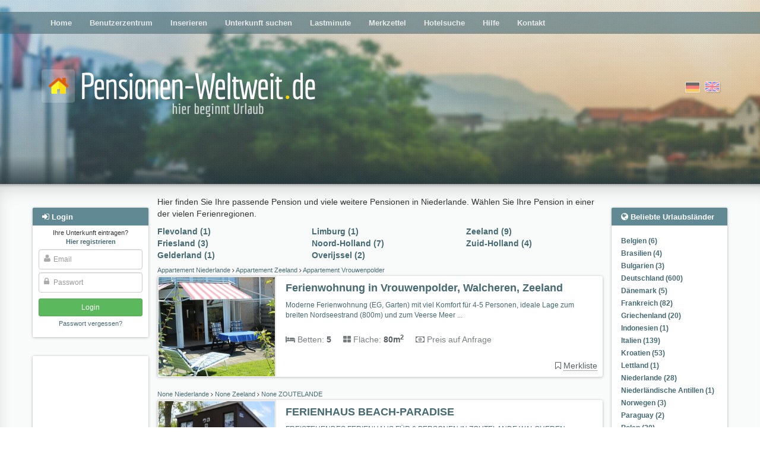

--- FILE ---
content_type: text/html; charset=utf-8
request_url: https://www.pensionen-weltweit.de/country/niederlande/
body_size: 11635
content:
<!DOCTYPE html>





<html><head><title>Pension Niederlande, Pensionen Unterkunft Apartment Zimmervermietung Gasthof Übernachtung Gästehaus vom Vermieter Inserieren anbieten
        </title><meta name="Description" content="Unterkunft Niederlande Pension, Apartment online mieten oder vermieten, Zimmervermietung, Übernachtung im Gasthof, Pensionen oder Unterkunfte kostenlos inserieren und anbieten." /><meta name="keywords" content="pension, zimmervermietung, unterkunft, übernachtung, gasthof, apartment, deutschland, urlaub von privat" /><meta name="audience" content="Alle" /><meta http-equiv="Content-Type" content="text/html; charset=UTF-8" /><meta NAME="language" CONTENT="de"><meta NAME="author" CONTENT="Lippmann"><meta name="viewport" content="width=device-width, initial-scale=1"/><meta name="robots" content="INDEX,FOLLOW" /><meta name="revisit-after" content="3 days" /><link rel="shortcut icon" type="image/x-icon" href="/media/favicon.ico" /><link href="/media/style/facebox.css" rel="stylesheet" type="text/css" /><link href="/media/css/main.css?21092020" rel="stylesheet" type="text/css" /><link href="/media/css/font-awesome.min.css" rel="stylesheet" type="text/css" /><link rel="stylesheet" href="/media/css/swiper.min.css"><link rel="canonical" href="https://www.pensionen-weltweit.de/country/niederlande/"><meta name="msvalidate.01" content="99AFB1DD252DFB38C1F344BF00E4B4B0" /><meta name="google-site-verification" content="PIbfOdqQjJPoQPGZuy4CGezbN8Z_Qch-nzXRqTeIdbE" /><meta name="posticywebsite" content="poF1KyNGpPyZ5S9JvND1znDfWqpMjf"><script async src="//pagead2.googlesyndication.com/pagead/js/adsbygoogle.js"></script></head><body class=""><div id="header" ><div id="header__fade"><div id="dots"><div class="main-menu moved-up"><div class="container" ><div class="row"><div class="col-md-12" ><ul><li ><a href="/">Home</a></li><li ><a href="/profile/">Benutzerzentrum</a></li><li ><a href="/compose/">Inserieren</a></li><li ><a href="/search/">Unterkunft suchen</a></li><li ><a href="/?lastminute">Lastminute</a></li><li ><a href="/bookmarks/">Merkzettel</a></li><li ><a href="/hotel-search/">Hotelsuche</a></li><li ><a href="/help/">Hilfe</a></li><li ><a href="/contact">Kontakt</a></li></ul></div></div></div><div class="closer clearfix"><i class="fa fa-angle-double-up pull-left"></i><i class="fa fa-angle-double-up pull-right"></i></div></div><div class="container"><div class="row logo-row"><div class="col-sm-7"><a href="/"><img src="/media/i/logo_de.png" class="logo"></a></div><div class="col-sm-5 flags"><form action="/i18n/setlang/" class="choose-lang" method="post" title="English"><input type='hidden' name='csrfmiddlewaretoken' value='vBmV0DuiteB1mk2dnMtpGp9bJ2U90ACKjqgHoVAghJap4bSFAM8Mqr9Ap5voAxOP' /><input type="hidden" name="language" value="en" /><input type="image"  src="/media/i/gb.png" alt="English"/></form><form action="/i18n/setlang/" class="choose-lang active" method="post" title="Deutsch"><input type='hidden' name='csrfmiddlewaretoken' value='vBmV0DuiteB1mk2dnMtpGp9bJ2U90ACKjqgHoVAghJap4bSFAM8Mqr9Ap5voAxOP' /><input type="hidden" name="language" value="de" /><input type="image" disabled src="/media/i/de.png" alt="Deutsch"/></form></div><div class="login-button"><i class="fa fa-sign-in"></i></div><div class="hamburger-button"><i class="fa fa-bars"></i></div></div></div></div></div><div class="main-content"><div class="container" ><div class="row"><div class="left-col col-md-2"><div id="login-overlay"></div><div class="sideblock-menu usercenter-menu moved-up"><div class="sideblock-menu__header usercenter-menu__header"><i class="fa fa-sign-in"></i>&nbsp;<span>Login</span><button type="button" class="close" aria-label="Close"><span aria-hidden="true">&times;</span></button></div><form name="login" action="/login/" method="post"><p class="not-registred"><span>Ihre Unterkunft eintragen? </span><nobr><a href="/signup/"><b>Hier registrieren</b></a></nobr></p><input type='hidden' name='csrfmiddlewaretoken' value='vBmV0DuiteB1mk2dnMtpGp9bJ2U90ACKjqgHoVAghJap4bSFAM8Mqr9Ap5voAxOP' /><div class="fa-overlay-icon"><i class="fa fa-user"></i></div><input id="id_username" class="form-control" type="text" name="username" placeholder="Email"/><div class="fa-overlay-icon"><i class="fa fa-lock"></i></div><input type="password" class="form-control" name="password" id="id_password" placeholder="Passwort" /><input type="submit" value="Login" class="btn btn-sm btn-login" /><input type="button" value="Cancel" class="btn btn-sm btn-cancel btn-default visible-xs-inline visible-sm-inline" /><p class="forgot-password"><a href="/password/reset/" >Passwort vergessen?</a></p></form></div><div class="sideblock-menu hidden-xs hidden-sm"><div class="side_GA"><div><!-- pw_responsive --><ins class="adsbygoogle"
style="display:block"
data-ad-client="ca-pub-0932216781198586"
data-ad-slot="5666198731"
data-ad-format="auto"></ins><script>(adsbygoogle = window.adsbygoogle || []).push({});</script><!-- pw_responsive --><ins class="adsbygoogle"
style="display:block"
data-ad-client="ca-pub-0932216781198586"
data-ad-slot="5666198731"
data-ad-format="auto"></ins><script>(adsbygoogle = window.adsbygoogle || []).push({});</script></div></div></div><div class="sideblock-menu hidden-xs hidden-sm"><div class="sideblock-menu__header"><i class="fa fa-newspaper-o"></i>&nbsp;<span>News</span></div><div class="sideblock-menu__body"><div id="smallobjekte"><div class="smallobjekt"><strong>Marktstandard für Hochvolatilität: Analyse der Positionierung von Big Bamboo</strong><h4><em>14. Januar 2026 11:06</em></h4><p>Wenige Titel definieren ihr Marktsegment so präzise wie Big Bamboo, dessen Erfolg auf geschickten Balance zwischen extremem Gewinnpotenzial und ansprechendem ...</p><a href="/news/309852/read/">(mehr)</a><br /></div><div class="smallobjekt"><strong>Wenn Casanova ein Hai wäre – Razor Returns als Liebeserklärung an die Geduld</strong><h4><em>8. Januar 2026 16:43</em></h4><p>Razor Returns ist genau dieses Zeichen – ein langsamer, verführerischer Tanz in 30 Metern Tiefe, bei dem niemand schnell kommt, aber ...</p><a href="/news/309853/read/">(mehr)</a><br /></div><div class="smallobjekt"><strong>Die Alternative zu Zypern: Wo kann man am Meer mit ähnlichem Klima, aber weniger Trubel investieren?</strong><h4><em>4. Januar 2026 17:34</em></h4>
                                            Für viele deutschsprachige Urlauber und Immobilienkäufer ist Zypern die erste Assoziation, wenn es um sonniges Mittelmeerleben geht. Gutes Klima, vertrautes ...
                                            <a href="/news/309851/read/">(mehr)</a><br /></div><div class="smallobjekt"><strong>Charme schaffen – wie Gästehäuser mit kleinen Details große Wirkung  erzielen</strong><h4><em>2. Januar 2026 13:10</em></h4><p>Gästehäuser leben von einer Atmosphäre,  die Ruhe, Komfort und Persönlichkeit vermittelt und oft entscheiden kleine  Veränderungen darüber, wie sich Besucher ...</p><a href="/news/309850/read/">(mehr)</a><br /></div><div class="smallobjekt"><strong>Ein Zuhause  auf Zeit - Urlaub am Meer in Holland</strong><h4><em>3. Dezember 2025 15:26</em></h4><p>  Wenn Sie das nächste Mal an Ferien am Meer  denken, könnte eine Reise in die Niederlande genau das Richtige sein ...</p><a href="/news/309849/read/">(mehr)</a><br /></div><br /><br /><a href="/news/">Alle News</a></div></div></div></div><div class="main-col col-sm-12 col-md-8"><div id="country-region-select"><div><select class="form-control js-popular-locations"><option>Beliebte Urlaubsländer</option><option value="/country/belgien/">Belgien (6)</option><option value="/country/brasilien/">Brasilien (4)</option><option value="/country/bulgarien/">Bulgarien (3)</option><option value="/country/deutschland/">Deutschland (600)</option><option value="/country/danemark/">Dänemark (5)</option><option value="/country/frankreich/">Frankreich (82)</option><option value="/country/griechenland/">Griechenland (20)</option><option value="/country/indonesien/">Indonesien  (1)</option><option value="/country/italien/">Italien (139)</option><option value="/country/kroatien/">Kroatien (53)</option><option value="/country/lettland/">Lettland (1)</option><option value="/country/niederlande/">Niederlande (28)</option><option value="/country/niederlandische-antillen/">Niederländische Antillen (1)</option><option value="/country/norwegen/">Norwegen (3)</option><option value="/country/paraguay/">Paraguay (2)</option><option value="/country/polen/">Polen (20)</option><option value="/country/portugal/">Portugal (24)</option><option value="/country/schweden/">Schweden (15)</option><option value="/country/schweiz/">Schweiz (9)</option><option value="/country/slowenien/">Slowenien (6)</option><option value="/country/spanien/">Spanien (60)</option><option value="/country/sudafrika/">Südafrika (8)</option><option value="/country/thailand/">Thailand (16)</option><option value="/country/tschechien/">Tschechien (14)</option><option value="/country/turkei/">Türkei (9)</option><option value="/country/usa/">USA (3)</option><option value="/country/ungarn/">Ungarn (20)</option><option value="/country/agypten/">Ägypten (6)</option><option value="/country/osterreich/">Österreich (81)</option></select></div><div><select class="form-control js-popular-locations"><option>Beliebte Urlaubsregionen</option><option value="/region/algarve/">Algarve (9)</option><option value="/subregion/allgau-bayerisch-schwaben/">Allgäu  Bayerisch Schwaben (7)</option><option value="/region/andalusien/">Andalusien (17)</option><option value="/subregion/aude/">Aude (6)</option><option value="/region/baden-wurttemberg/">Baden-Württemberg (39)</option><option value="/subregion/bayerischer-wald/">Bayerischer Wald (16)</option><option value="/region/bayern/">Bayern (58)</option><option value="/region/brandenburg/">Brandenburg (20)</option><option value="/region/bretagne/">Bretagne (12)</option><option value="/region/chalkidiki-makedonien-2/">Chalkidiki Makedonien (7)</option><option value="/region/costa-blanca/">Costa Blanca (10)</option><option value="/region/dalmatien/">Dalmatien (27)</option><option value="/subregion/dresden/">Dresden (16)</option><option value="/subregion/eifel-ahr/">Eifel - Ahr (6)</option><option value="/subregion/elba/">Elba (33)</option><option value="/region/elsa/">Elsaß (9)</option><option value="/subregion/erzgebirge/">Erzgebirge (14)</option><option value="/subregion/finistere/">Finistere (8)</option><option value="/subregion/fischland-dar-zingst/">Fischland-Darß-Zingst (13)</option><option value="/subregion/harz/">Harz (8)</option><option value="/region/hessen/">Hessen (31)</option><option value="/subregion/hunsruck-nahe/">Hunsrück - Nahe (2)</option><option value="/region/istrien/">Istrien (13)</option><option value="/region/kanaren/">Kanaren (10)</option><option value="/subregion/klagenfurt-villach/">Klagenfurt-Villach (5)</option><option value="/region/kreta/">Kreta (6)</option><option value="/region/karnten/">Kärnten (14)</option><option value="/subregion/land-zwischen-elbe-u-weser/">Land zwischen Elbe u. Weser (5)</option><option value="/region/languedoc-roussillon/">Languedoc-Roussillon (10)</option><option value="/subregion/lubecker-bucht/">Lübecker Bucht (5)</option><option value="/subregion/luneburger-heide/">Lüneburger Heide (8)</option><option value="/region/mecklenburg-vorpommern/">Mecklenburg-Vorpommern (96)</option><option value="/subregion/mecklenburgische-seenplatte/">Mecklenburgische Seenplatte (8)</option><option value="/subregion/mosel-saar/">Mosel - Saar (10)</option><option value="/region/niedersachsen/">Niedersachsen (73)</option><option value="/region/noord-holland/">Noord-Holland (7)</option><option value="/region/nordrhein-westfalen/">Nordrhein-Westfalen (45)</option><option value="/subregion/nordsee/">Nordsee (19)</option><option value="/subregion/nordsee-ostfriesland/">Nordsee Ostfriesland (27)</option><option value="/subregion/oberbayern/">Oberbayern (7)</option><option value="/subregion/ostsee-2/">Ostsee (29)</option><option value="/subregion/ostsee/">Ostsee (17)</option><option value="/subregion/pfalz/">Pfalz (9)</option><option value="/subregion/pinzgau-pongau/">Pinzgau-Pongau (12)</option><option value="/region/provence-alpes-cote-d-azur/">Provence - Alpes - Cote d Azur (16)</option><option value="/subregion/region-koln/">Region Köln (7)</option><option value="/region/rheinland-pfalz/">Rheinland-Pfalz (45)</option><option value="/subregion/rheintal-lahn-taunus/">Rheintal, Lahn, Taunus (7)</option><option value="/subregion/rugen/">Rügen (29)</option><option value="/region/sachsen/">Sachsen (68)</option><option value="/region/sachsen-anhalt/">Sachsen-Anhalt (9)</option><option value="/region/salzburg/">Salzburg (25)</option><option value="/subregion/salzburg-und-umgebung/">Salzburg und Umgebung (8)</option><option value="/region/sardinien/">Sardinien (9)</option><option value="/subregion/sauerland/">Sauerland (3)</option><option value="/region/schleswig-holstein/">Schleswig-Holstein (77)</option><option value="/subregion/schwarzwald/">Schwarzwald (20)</option><option value="/region/sizilien/">Sizilien (11)</option><option value="/region/steiermark/">Steiermark (7)</option><option value="/subregion/sachsische-schweiz/">Sächsische Schweiz (16)</option><option value="/region/sudtirol/">Südtirol (11)</option><option value="/region/thuringen/">Thüringen (16)</option><option value="/subregion/thuringer-wald/">Thüringer Wald (8)</option><option value="/region/tirol/">Tirol (17)</option><option value="/subregion/tiroler-unterland/">Tiroler Unterland (7)</option><option value="/region/toskana/">Toskana (59)</option><option value="/subregion/usedom/">Usedom (8)</option><option value="/subregion/var/">Var (7)</option><option value="/region/western-cape/">Western Cape (6)</option><option value="/subregion/zadar-norddalmatien/">Zadar Norddalmatien (9)</option><option value="/region/zeeland/">Zeeland (9)</option></select></div></div><p>
        Hier finden Sie Ihre passende Pension und viele weitere Pensionen in Niederlande. Wählen Sie Ihre Pension in einer der vielen Ferienregionen.
    </p><div class="row related-locations"><div class="col-sm-4"><a href="/region/flevoland/">Flevoland
                            (1)
                        </a><br /><a href="/region/friesland/">Friesland
                            (3)
                        </a><br /><a href="/region/gelderland/">Gelderland
                            (1)
                        </a><br /></div><div class="col-sm-4"><a href="/region/limburg/">Limburg
                            (1)
                        </a><br /><a href="/region/noord-holland/">Noord-Holland
                            (7)
                        </a><br /><a href="/region/overijssel/">Overijssel
                            (2)
                        </a><br /></div><div class="col-sm-4"><a href="/region/zeeland/">Zeeland
                            (9)
                        </a><br /><a href="/region/zuid-holland/">Zuid-Holland
                            (4)
                        </a><br /></div></div><p></p><div class="object  "><h5 class="breadcrumbs"><a title="Appartement Niederlande" href="/country/niederlande/">
                Appartement Niederlande
            </a><i class="fa  fa-angle-right"></i><a title="Appartement Zeeland" href="/region/zeeland/">
                Appartement Zeeland
            </a><i class="fa  fa-angle-right"></i><a title="Appartement Vrouwenpolder" href="/town/vrouwenpolder/">
                Appartement Vrouwenpolder
            </a></h5><div class="object__inner"><div class="thumbnail"><a title="Appartement Vrouwenpolder" href="/1567/"><img alt="Appartement Vrouwenpolder"  src="https://pw-production.s3.amazonaws.com:443/cache%2Ff6%2Fd6%2Ff6d622a1c1b2aee87e1a17d2947b3b1f.jpg"><div class="visible-xs price">
                    
                        Preis auf Anfrage
                    
                </div><div class="visible-xs object__badges"></div></a></div><div class="info-part hidden-xs"><div><div class="object__badges"></div><div class="info-part__header"><a title="Appartement Vrouwenpolder" href="/1567/"><h4>Ferienwohnung in Vrouwenpolder, Walcheren, Zeeland</h4></a></div></div><div style="font-size: 12px; margin-top: 8px; margin-right: 16px; min-height: 40px; max-height: 40px"><a href="/1567/">Moderne Ferienwohnung (EG, Garten) mit viel Komfort für 4-5 Personen, ideale Lage zum breiten Nordseestrand (800m) und zum Veerse Meer ...</a></div><div class="object__params"><div><span><i class="fa fa-bed"></i>&nbsp;Betten:</span>&nbsp;<b>5</b></div><div><span style="opacity: .8"><i class="fa fa-th-large"></i>&nbsp;Fläche:</span>&nbsp;<b>80m<sup>2</sup></b></div><div style="margin-right: 0"><span><i class="fa fa-money"></i>&nbsp;Preis auf Anfrage</div></div><div style="margin-top:8px"><div style="position: absolute;right: 24px; text-align: right; margin-top: 15px"><div class="stars" title="None"></div><span style="cursor:pointer" class="bookmark" data-a-id="1567"><i class="fa fa-bookmark"></i>&nbsp;<span class="bookmark__text saved">Nicht mehr merken</span><i class="fa fa-bookmark-o"></i>&nbsp;<span class="bookmark__text">Merkliste</span></span></div></div></div><div class="info-part visible-xs clearfix"><a title="Appartement Vrouwenpolder" href="/1567/"><h4 style="margin-top:0; font-size: 10pt">Ferienwohnung in Vrouwenpolder, Walcheren, Zeeland</h4></a><div class="beds"><span><i class="fa fa-bed"></i>&nbsp;Betten:</span>&nbsp;5</div><div class="surface"><span><i class="fa fa-th-large"></i>&nbsp;Fläche:</span>&nbsp;80m<sup>2</sup></div></div></div></div><div class="object  "><h5 class="breadcrumbs"><a title="None Niederlande" href="/country/niederlande/">
                None Niederlande
            </a><i class="fa  fa-angle-right"></i><a title="None Zeeland" href="/region/zeeland/">
                None Zeeland
            </a><i class="fa  fa-angle-right"></i><a title="None ZOUTELANDE" href="/town/zoutelande/">
                None ZOUTELANDE
            </a></h5><div class="object__inner"><div class="thumbnail"><a title="None ZOUTELANDE" href="/7344/"><img alt="None ZOUTELANDE"  src="https://pw-production.s3.amazonaws.com:443/cache%2F8e%2F5e%2F8e5e736843859fd40e6caa667014eac3.jpg"><div class="visible-xs price"><b>390 EUR</b><br><small>pro Woche</small><br><small><small>je Objekt</small></small></div><div class="visible-xs object__badges"></div></a></div><div class="info-part hidden-xs"><div><div class="object__badges"></div><div class="info-part__header"><a title="None ZOUTELANDE" href="/7344/"><h4>FERIENHAUS BEACH-PARADISE</h4></a></div></div><div style="font-size: 12px; margin-top: 8px; margin-right: 16px; min-height: 40px; max-height: 40px"><a href="/7344/">FREISTEHENDES FERIENHAUS FÜR 6 PERSONEN IN ZOUTELANDE WALCHEREN ZEELAND NÄHE WESTKAPELLE/DOMBURG STRANDNAH GELEGEN</a></div><div class="object__params"><div><span><i class="fa fa-bed"></i>&nbsp;Betten:</span>&nbsp;<b>6</b></div><div><span style="opacity: .8"><i class="fa fa-th-large"></i>&nbsp;Fläche:</span>&nbsp;<b>75m<sup>2</sup></b></div><div class="rental-string"><span><i class="fa fa-money"></i>&nbsp;Miete ab:</span>&nbsp;<b>390 EUR</b> pro Woche je Objekt</div></div><div style="margin-top:8px"><div style="position: absolute;right: 24px; text-align: right; margin-top: 15px"><div class="stars" title="None"></div><span style="cursor:pointer" class="bookmark" data-a-id="7344"><i class="fa fa-bookmark"></i>&nbsp;<span class="bookmark__text saved">Nicht mehr merken</span><i class="fa fa-bookmark-o"></i>&nbsp;<span class="bookmark__text">Merkliste</span></span></div></div></div><div class="info-part visible-xs clearfix"><a title="None ZOUTELANDE" href="/7344/"><h4 style="margin-top:0; font-size: 10pt">FERIENHAUS BEACH-PARADISE</h4></a><div class="beds"><span><i class="fa fa-bed"></i>&nbsp;Betten:</span>&nbsp;6</div><div class="surface"><span><i class="fa fa-th-large"></i>&nbsp;Fläche:</span>&nbsp;75m<sup>2</sup></div></div></div></div><div class="object  "><h5 class="breadcrumbs"><a title="Unterkunft Niederlande" href="/country/niederlande/">
                Unterkunft Niederlande
            </a><i class="fa  fa-angle-right"></i><a title="Unterkunft Zeeland" href="/region/zeeland/">
                Unterkunft Zeeland
            </a><i class="fa  fa-angle-right"></i><a title="Unterkunft Heinkenszand" href="/town/heinkenszand/">
                Unterkunft Heinkenszand
            </a></h5><div class="object__inner"><div class="thumbnail"><a title="Unterkunft Heinkenszand" href="/10069/"><img alt="Unterkunft Heinkenszand"  src="https://pw-production.s3.amazonaws.com:443/cache%2F2a%2F09%2F2a09df1474d7aaa675e1a8e854c6bf0f.jpg"><div class="visible-xs price"><b>25 EUR</b><br><small>pro Tag</small></div><div class="visible-xs object__badges"></div></a></div><div class="info-part hidden-xs"><div><div class="object__badges"></div><div class="info-part__header"><a title="Unterkunft Heinkenszand" href="/10069/"><h4>Chalet Stelleplas</h4></a></div></div><div style="font-size: 12px; margin-top: 8px; margin-right: 16px; min-height: 40px; max-height: 40px"><a href="/10069/">Chalets, Mobilheime, Wohnmobile und Stellplätze zu vermieten in Zeeland/Seeland (Niederlande, südwest) auf Campingplatz Stelleplas.</a></div><div class="object__params"><div><span><i class="fa fa-bed"></i>&nbsp;Betten:</span>&nbsp;<b>8</b></div><div><span style="opacity: .8"><i class="fa fa-th-large"></i>&nbsp;Fläche:</span>&nbsp;<b>45m<sup>2</sup></b></div><div class="rental-string"><span><i class="fa fa-money"></i>&nbsp;Miete ab:</span>&nbsp;<b>25 EUR</b> pro Tag</div></div><div style="margin-top:8px"><div style="position: absolute;right: 24px; text-align: right; margin-top: 15px"><div class="stars" title="None"></div><span style="cursor:pointer" class="bookmark" data-a-id="10069"><i class="fa fa-bookmark"></i>&nbsp;<span class="bookmark__text saved">Nicht mehr merken</span><i class="fa fa-bookmark-o"></i>&nbsp;<span class="bookmark__text">Merkliste</span></span></div></div></div><div class="info-part visible-xs clearfix"><a title="Unterkunft Heinkenszand" href="/10069/"><h4 style="margin-top:0; font-size: 10pt">Chalet Stelleplas</h4></a><div class="beds"><span><i class="fa fa-bed"></i>&nbsp;Betten:</span>&nbsp;8</div><div class="surface"><span><i class="fa fa-th-large"></i>&nbsp;Fläche:</span>&nbsp;45m<sup>2</sup></div></div></div></div><div class="object  "><h5 class="breadcrumbs"><a title="Ferienwohnung Niederlande" href="/country/niederlande/">
                Ferienwohnung Niederlande
            </a><i class="fa  fa-angle-right"></i><a title="Ferienwohnung Gelderland" href="/region/gelderland/">
                Ferienwohnung Gelderland
            </a><i class="fa  fa-angle-right"></i><a title="Ferienwohnung Harderwijk" href="/town/harderwijk/">
                Ferienwohnung Harderwijk
            </a></h5><div class="object__inner"><div class="thumbnail"><a title="Ferienwohnung Harderwijk" href="/11765/"><img alt="Ferienwohnung Harderwijk"  src="https://pw-production.s3.amazonaws.com:443/cache%2F0d%2Fa7%2F0da76210520a6cbc65a88157ba6bf2b8.jpg"><div class="visible-xs price"><b>495 EUR</b><br><small>pro Woche</small><br><small><small>je Objekt</small></small></div><div class="visible-xs object__badges"></div></a></div><div class="info-part hidden-xs"><div><div class="object__badges"></div><div class="info-part__header"><a title="Ferienwohnung Harderwijk" href="/11765/"><h4>Bungalow Harderwijk</h4></a></div></div><div style="font-size: 12px; margin-top: 8px; margin-right: 16px; min-height: 40px; max-height: 40px"><a href="/11765/">Ferienwohnung zu mieten in den Niederlande. Ferienhaus ist geeignet für 5-6 Personen, drei Schlafzimmer.</a></div><div class="object__params"><div><span><i class="fa fa-bed"></i>&nbsp;Betten:</span>&nbsp;<b>5</b></div><div><span style="opacity: .8"><i class="fa fa-th-large"></i>&nbsp;Fläche:</span>&nbsp;<b>70m<sup>2</sup></b></div><div class="rental-string"><span><i class="fa fa-money"></i>&nbsp;Miete ab:</span>&nbsp;<b>495 EUR</b> pro Woche je Objekt</div></div><div style="margin-top:8px"><div style="position: absolute;right: 24px; text-align: right; margin-top: 15px"><div class="stars" title="None"></div><span style="cursor:pointer" class="bookmark" data-a-id="11765"><i class="fa fa-bookmark"></i>&nbsp;<span class="bookmark__text saved">Nicht mehr merken</span><i class="fa fa-bookmark-o"></i>&nbsp;<span class="bookmark__text">Merkliste</span></span></div></div></div><div class="info-part visible-xs clearfix"><a title="Ferienwohnung Harderwijk" href="/11765/"><h4 style="margin-top:0; font-size: 10pt">Bungalow Harderwijk</h4></a><div class="beds"><span><i class="fa fa-bed"></i>&nbsp;Betten:</span>&nbsp;5</div><div class="surface"><span><i class="fa fa-th-large"></i>&nbsp;Fläche:</span>&nbsp;70m<sup>2</sup></div></div></div></div><div class="object  "><h5 class="breadcrumbs"><a title="Gasthaus Niederlande" href="/country/niederlande/">
                Gasthaus Niederlande
            </a><i class="fa  fa-angle-right"></i><a title="Gasthaus Zuid-Holland" href="/region/zuid-holland/">
                Gasthaus Zuid-Holland
            </a><i class="fa  fa-angle-right"></i><a title="Gasthaus Katwijk aan Zee" href="/town/katwijk-aan-zee/">
                Gasthaus Katwijk aan Zee
            </a></h5><div class="object__inner"><div class="thumbnail"><a title="Gasthaus Katwijk aan Zee" href="/10203/"><img alt="Gasthaus Katwijk aan Zee"  src="https://pw-production.s3.amazonaws.com:443/cache%2Fd8%2Fb4%2Fd8b40f9f1f4e0ffe9ffb76ecb453fd43.jpg"><div class="visible-xs price"><b>1250 EUR</b><br><small>pro Woche</small><br><small><small>je Objekt</small></small></div><div class="visible-xs object__badges"></div></a></div><div class="info-part hidden-xs"><div><div class="object__badges"></div><div class="info-part__header"><a title="Gasthaus Katwijk aan Zee" href="/10203/"><h4>Woning Emmastraat</h4></a></div></div><div style="font-size: 12px; margin-top: 8px; margin-right: 16px; min-height: 40px; max-height: 40px"><a href="/10203/">Dieses Ferienhaus ist ein Reihenhaus und steht in Katwijk aan Zee an idealer und ruhiger Lage, nur rund eine Minute ...</a></div><div class="object__params"><div><span><i class="fa fa-bed"></i>&nbsp;Betten:</span>&nbsp;<b>7</b></div><div><span style="opacity: .8"><i class="fa fa-th-large"></i>&nbsp;Fläche:</span>&nbsp;<b>125m<sup>2</sup></b></div><div class="rental-string"><span><i class="fa fa-money"></i>&nbsp;Miete ab:</span>&nbsp;<b>1250 EUR</b> pro Woche je Objekt</div></div><div style="margin-top:8px"><div style="position: absolute;right: 24px; text-align: right; margin-top: 15px"><div class="stars" title="None"></div><span style="cursor:pointer" class="bookmark" data-a-id="10203"><i class="fa fa-bookmark"></i>&nbsp;<span class="bookmark__text saved">Nicht mehr merken</span><i class="fa fa-bookmark-o"></i>&nbsp;<span class="bookmark__text">Merkliste</span></span></div></div></div><div class="info-part visible-xs clearfix"><a title="Gasthaus Katwijk aan Zee" href="/10203/"><h4 style="margin-top:0; font-size: 10pt">Woning Emmastraat</h4></a><div class="beds"><span><i class="fa fa-bed"></i>&nbsp;Betten:</span>&nbsp;7</div><div class="surface"><span><i class="fa fa-th-large"></i>&nbsp;Fläche:</span>&nbsp;125m<sup>2</sup></div></div></div></div><div class="object  "><h5 class="breadcrumbs"><a title="Unterkunft Niederlande" href="/country/niederlande/">
                Unterkunft Niederlande
            </a><i class="fa  fa-angle-right"></i><a title="Unterkunft Overijssel" href="/region/overijssel/">
                Unterkunft Overijssel
            </a><i class="fa  fa-angle-right"></i><a title="Unterkunft Wanneperveen" href="/town/wanneperveen/">
                Unterkunft Wanneperveen
            </a></h5><div class="object__inner"><div class="thumbnail"><a title="Unterkunft Wanneperveen" href="/10806/"><img alt="Unterkunft Wanneperveen"  src="https://pw-production.s3.amazonaws.com:443/cache%2Fb6%2F4f%2Fb64f491cd238f1665b24e216f806c67f.jpg"><div class="visible-xs price">
                    
                        Preis auf Anfrage
                    
                </div><div class="visible-xs object__badges"></div></a></div><div class="info-part hidden-xs"><div><div class="object__badges"></div><div class="info-part__header"><a title="Unterkunft Wanneperveen" href="/10806/"><h4>Waterpark Belterwiede - Ferienhäuser am Wasser, Overijssel</h4></a></div></div><div style="font-size: 12px; margin-top: 8px; margin-right: 16px; min-height: 40px; max-height: 40px"><a href="/10806/">Waterpark Belterwiede ist der ideale Ausgangspunkt für einen wasserreichem Urlaub in einer einzigartigen Landschaft.</a></div><div class="object__params"><div><span><i class="fa fa-bed"></i>&nbsp;Betten:</span>&nbsp;<b>6</b></div><div><span style="opacity: .8"><i class="fa fa-th-large"></i>&nbsp;Fläche:</span>&nbsp;<b>95m<sup>2</sup></b></div><div style="margin-right: 0"><span><i class="fa fa-money"></i>&nbsp;Preis auf Anfrage</div></div><div style="margin-top:8px"><div style="position: absolute;right: 24px; text-align: right; margin-top: 15px"><div class="stars" title="None"></div><span style="cursor:pointer" class="bookmark" data-a-id="10806"><i class="fa fa-bookmark"></i>&nbsp;<span class="bookmark__text saved">Nicht mehr merken</span><i class="fa fa-bookmark-o"></i>&nbsp;<span class="bookmark__text">Merkliste</span></span></div></div></div><div class="info-part visible-xs clearfix"><a title="Unterkunft Wanneperveen" href="/10806/"><h4 style="margin-top:0; font-size: 10pt">Waterpark Belterwiede - Ferienhäuser am Wasser, Overijssel</h4></a><div class="beds"><span><i class="fa fa-bed"></i>&nbsp;Betten:</span>&nbsp;6</div><div class="surface"><span><i class="fa fa-th-large"></i>&nbsp;Fläche:</span>&nbsp;95m<sup>2</sup></div></div></div></div><div class="object  "><h5 class="breadcrumbs"><a title="Unterkunft Niederlande" href="/country/niederlande/">
                Unterkunft Niederlande
            </a><i class="fa  fa-angle-right"></i><a title="Unterkunft Friesland" href="/region/friesland/">
                Unterkunft Friesland
            </a><i class="fa  fa-angle-right"></i><a title="Unterkunft Oostmahorn" href="/town/oostmahorn/">
                Unterkunft Oostmahorn
            </a></h5><div class="object__inner"><div class="thumbnail"><a title="Unterkunft Oostmahorn" href="/4137/"><img alt="Unterkunft Oostmahorn"  src="https://pw-production.s3.amazonaws.com:443/cache%2F4f%2F66%2F4f66bbdce36e6db78edae101e53f1a22.jpg"><div class="visible-xs price"><b>575 EUR</b><br><small>pro Woche</small><br><small><small>je Objekt</small></small></div><div class="visible-xs object__badges"></div></a></div><div class="info-part hidden-xs"><div><div class="object__badges"></div><div class="info-part__header"><a title="Unterkunft Oostmahorn" href="/4137/"><h4>Friesje</h4></a></div></div><div style="font-size: 12px; margin-top: 8px; margin-right: 16px; min-height: 40px; max-height: 40px"><a href="/4137/">Ferienhaus mit unverbauter Aussicht in die Friesische Landschaft. Direkt am Lauwersmeer und Nordsee. Ruhige Randlage für max. 6 Personen.</a></div><div class="object__params"><div><span><i class="fa fa-bed"></i>&nbsp;Betten:</span>&nbsp;<b>6</b></div><div><span style="opacity: .8"><i class="fa fa-th-large"></i>&nbsp;Fläche:</span>&nbsp;<b>70m<sup>2</sup></b></div><div class="rental-string"><span><i class="fa fa-money"></i>&nbsp;Miete ab:</span>&nbsp;<b>575 EUR</b> pro Woche je Objekt</div></div><div style="margin-top:8px"><div style="position: absolute;right: 24px; text-align: right; margin-top: 15px"><div class="stars" title="None"></div><span style="cursor:pointer" class="bookmark" data-a-id="4137"><i class="fa fa-bookmark"></i>&nbsp;<span class="bookmark__text saved">Nicht mehr merken</span><i class="fa fa-bookmark-o"></i>&nbsp;<span class="bookmark__text">Merkliste</span></span></div></div></div><div class="info-part visible-xs clearfix"><a title="Unterkunft Oostmahorn" href="/4137/"><h4 style="margin-top:0; font-size: 10pt">Friesje</h4></a><div class="beds"><span><i class="fa fa-bed"></i>&nbsp;Betten:</span>&nbsp;6</div><div class="surface"><span><i class="fa fa-th-large"></i>&nbsp;Fläche:</span>&nbsp;70m<sup>2</sup></div></div></div></div><div class="object  "><h5 class="breadcrumbs"><a title="Unterkunft Niederlande" href="/country/niederlande/">
                Unterkunft Niederlande
            </a><i class="fa  fa-angle-right"></i><a title="Unterkunft Friesland" href="/region/friesland/">
                Unterkunft Friesland
            </a><i class="fa  fa-angle-right"></i><a title="Unterkunft Lemmer" href="/town/lemmer/">
                Unterkunft Lemmer
            </a></h5><div class="object__inner"><div class="thumbnail"><a title="Unterkunft Lemmer" href="/10405/"><img alt="Unterkunft Lemmer"  src="https://pw-production.s3.amazonaws.com:443/cache%2F60%2F2c%2F602c8a254ab4b87a3c2a52867fe7be84.jpg"><div class="visible-xs price"><b>120 EUR</b><br><small>pro Tag</small><br><small><small>je Objekt</small></small></div><div class="visible-xs object__badges"></div></a></div><div class="info-part hidden-xs"><div><div class="object__badges"></div><div class="info-part__header"><a title="Unterkunft Lemmer" href="/10405/"><h4>Ferienhaus Lemmer,  11m Steganlage, Boot, Ijsselmeer, 110m²</h4></a></div></div><div style="font-size: 12px; margin-top: 8px; margin-right: 16px; min-height: 40px; max-height: 40px"><a href="/10405/">Ferienhaus Lemmer, 11m Steganlage, Boot kann dazu gemietet werden, Ijsselmeer, 110m² ,Park Brekkense Wiel 86, 2 Pers., Neu u. hochwertig ...</a></div><div class="object__params"><div><span><i class="fa fa-bed"></i>&nbsp;Betten:</span>&nbsp;<b>4</b></div><div><span style="opacity: .8"><i class="fa fa-th-large"></i>&nbsp;Fläche:</span>&nbsp;<b>110m<sup>2</sup></b></div><div class="rental-string"><span><i class="fa fa-money"></i>&nbsp;Miete ab:</span>&nbsp;<b>120 EUR</b> pro Tag je Objekt</div></div><div style="margin-top:8px"><div style="position: absolute;right: 24px; text-align: right; margin-top: 15px"><div class="stars" title="None"></div><span style="cursor:pointer" class="bookmark" data-a-id="10405"><i class="fa fa-bookmark"></i>&nbsp;<span class="bookmark__text saved">Nicht mehr merken</span><i class="fa fa-bookmark-o"></i>&nbsp;<span class="bookmark__text">Merkliste</span></span></div></div></div><div class="info-part visible-xs clearfix"><a title="Unterkunft Lemmer" href="/10405/"><h4 style="margin-top:0; font-size: 10pt">Ferienhaus Lemmer,  11m Steganlage, Boot, Ijsselmeer, 110m²</h4></a><div class="beds"><span><i class="fa fa-bed"></i>&nbsp;Betten:</span>&nbsp;4</div><div class="surface"><span><i class="fa fa-th-large"></i>&nbsp;Fläche:</span>&nbsp;110m<sup>2</sup></div></div></div></div><div class="object  "><h5 class="breadcrumbs"><a title="Ferienhaus Niederlande" href="/country/niederlande/">
                Ferienhaus Niederlande
            </a><i class="fa  fa-angle-right"></i><a title="Ferienhaus Zeeland" href="/region/zeeland/">
                Ferienhaus Zeeland
            </a><i class="fa  fa-angle-right"></i><a title="Ferienhaus Kortgene" href="/town/kortgene/">
                Ferienhaus Kortgene
            </a></h5><div class="object__inner"><div class="thumbnail"><a title="Ferienhaus Kortgene" href="/11772/"><img alt="Ferienhaus Kortgene"  src="https://pw-production.s3.amazonaws.com:443/cache%2F82%2Fc4%2F82c40b88a340a26f4a51a214f290ec1a.jpg"><div class="visible-xs price">
                    
                        Preis auf Anfrage
                    
                </div><div class="visible-xs object__badges"></div></a></div><div class="info-part hidden-xs"><div><div class="object__badges"></div><div class="info-part__header"><a title="Ferienhaus Kortgene" href="/11772/"><h4>Komfortables Ferienhaus für 6 Personen</h4></a></div></div><div style="font-size: 12px; margin-top: 8px; margin-right: 16px; min-height: 40px; max-height: 40px"><a href="/11772/">Sucht ihr nach dem perfekten Rückzugsort für euren nächsten Urlaub? In unserem charmanten Ferienhaus in Kortgene, Zeeland, erlebt ihr die...</a></div><div class="object__params"><div><span><i class="fa fa-bed"></i>&nbsp;Betten:</span>&nbsp;<b>6</b></div><div><span style="opacity: .8"><i class="fa fa-th-large"></i>&nbsp;Fläche:</span>&nbsp;<b>85m<sup>2</sup></b></div><div style="margin-right: 0"><span><i class="fa fa-money"></i>&nbsp;Preis auf Anfrage</div></div><div style="margin-top:8px"><div style="position: absolute;right: 24px; text-align: right; margin-top: 15px"><div class="stars" title="None"></div><span style="cursor:pointer" class="bookmark" data-a-id="11772"><i class="fa fa-bookmark"></i>&nbsp;<span class="bookmark__text saved">Nicht mehr merken</span><i class="fa fa-bookmark-o"></i>&nbsp;<span class="bookmark__text">Merkliste</span></span></div></div></div><div class="info-part visible-xs clearfix"><a title="Ferienhaus Kortgene" href="/11772/"><h4 style="margin-top:0; font-size: 10pt">Komfortables Ferienhaus für 6 Personen</h4></a><div class="beds"><span><i class="fa fa-bed"></i>&nbsp;Betten:</span>&nbsp;6</div><div class="surface"><span><i class="fa fa-th-large"></i>&nbsp;Fläche:</span>&nbsp;85m<sup>2</sup></div></div></div></div><div class="object  "><h5 class="breadcrumbs"><a title="Unterkunft Niederlande" href="/country/niederlande/">
                Unterkunft Niederlande
            </a><i class="fa  fa-angle-right"></i><a title="Unterkunft Zuid-Holland" href="/region/zuid-holland/">
                Unterkunft Zuid-Holland
            </a><i class="fa  fa-angle-right"></i><a title="Unterkunft Stellendam / Ouddorp" href="/town/stellendam-ouddorp/">
                Unterkunft Stellendam / Ouddorp
            </a></h5><div class="object__inner"><div class="thumbnail"><a title="Unterkunft Stellendam / Ouddorp" href="/6309/"><img alt="Unterkunft Stellendam / Ouddorp"  src="https://pw-production.s3.amazonaws.com:443/cache%2F72%2F0a%2F720ace37b6100d665a7537b433ec2d20.jpg"><div class="visible-xs price"><b>75 EUR</b><br><small>pro Tag</small><br><small><small>je Objekt</small></small></div><div class="visible-xs object__badges"></div></a></div><div class="info-part hidden-xs"><div><div class="object__badges"></div><div class="info-part__header"><a title="Unterkunft Stellendam / Ouddorp" href="/6309/"><h4>Ferienhaus Südholland</h4></a></div></div><div style="font-size: 12px; margin-top: 8px; margin-right: 16px; min-height: 40px; max-height: 40px"><a href="/6309/">Stellendam liegt in Südholland auf der Insel Overflakke, ca 30 km südlich von Rotterdam und nördlich 20 km von Renesse ...</a></div><div class="object__params"><div><span><i class="fa fa-bed"></i>&nbsp;Betten:</span>&nbsp;<b>3</b></div><div><span style="opacity: .8"><i class="fa fa-th-large"></i>&nbsp;Fläche:</span>&nbsp;<b>65m<sup>2</sup></b></div><div class="rental-string"><span><i class="fa fa-money"></i>&nbsp;Miete ab:</span>&nbsp;<b>75 EUR</b> pro Tag je Objekt</div></div><div style="margin-top:8px"><div style="position: absolute;right: 24px; text-align: right; margin-top: 15px"><div class="stars" title="None"></div><span style="cursor:pointer" class="bookmark" data-a-id="6309"><i class="fa fa-bookmark"></i>&nbsp;<span class="bookmark__text saved">Nicht mehr merken</span><i class="fa fa-bookmark-o"></i>&nbsp;<span class="bookmark__text">Merkliste</span></span></div></div></div><div class="info-part visible-xs clearfix"><a title="Unterkunft Stellendam / Ouddorp" href="/6309/"><h4 style="margin-top:0; font-size: 10pt">Ferienhaus Südholland</h4></a><div class="beds"><span><i class="fa fa-bed"></i>&nbsp;Betten:</span>&nbsp;3</div><div class="surface"><span><i class="fa fa-th-large"></i>&nbsp;Fläche:</span>&nbsp;65m<sup>2</sup></div></div></div></div><div id="browse" aria-label="Page navigation"><ul class="pagination"><li class="active"><a href="/country/niederlande/1/?&opp=10">1</a></li><li ><a href="/country/niederlande/2/?&opp=10">2</a></li><li ><a href="/country/niederlande/3/?&opp=10">3</a></li><li><a href="/country/niederlande/2/?&opp=10" aria-label="Next"><span aria-hidden="true">&raquo;</span></a></li></ul><br /><br /><form name="ppa" action="" method="get" class="ppa"><div><label for="opp">Objekte pro Seite:

            <select name="opp" onchange="location = this.value;"><option value="/country/niederlande/1/?&opp=5#results">5</option><option value="/country/niederlande/1/?&opp=10#results" selected="selected">10</option><option value="/country/niederlande/1/?&opp=15#results">15</option><option value="/country/niederlande/1/?&opp=20#results">20</option></select></label></div></form></div></div><div class="right-col col-sm-3 col-md-2 hidden-xs hidden-sm "><div  class="sideblock-menu"><div class="sideblock-menu__header"><i class="fa fa-globe"></i>&nbsp;<span>Beliebte Urlaubsländer</span></div><div class="sideblock-menu__body"><ul class="pop_reg"><li><a class="speziell" href="/country/belgien/">Belgien (6)</a></li><li><a class="speziell" href="/country/brasilien/">Brasilien (4)</a></li><li><a class="speziell" href="/country/bulgarien/">Bulgarien (3)</a></li><li><a class="speziell" href="/country/deutschland/">Deutschland (600)</a></li><li><a class="speziell" href="/country/danemark/">Dänemark (5)</a></li><li><a class="speziell" href="/country/frankreich/">Frankreich (82)</a></li><li><a class="speziell" href="/country/griechenland/">Griechenland (20)</a></li><li><a class="speziell" href="/country/indonesien/">Indonesien  (1)</a></li><li><a class="speziell" href="/country/italien/">Italien (139)</a></li><li><a class="speziell" href="/country/kroatien/">Kroatien (53)</a></li><li><a class="speziell" href="/country/lettland/">Lettland (1)</a></li><li><a class="speziell" href="/country/niederlande/">Niederlande (28)</a></li><li><a class="speziell" href="/country/niederlandische-antillen/">Niederländische Antillen (1)</a></li><li><a class="speziell" href="/country/norwegen/">Norwegen (3)</a></li><li><a class="speziell" href="/country/paraguay/">Paraguay (2)</a></li><li><a class="speziell" href="/country/polen/">Polen (20)</a></li><li><a class="speziell" href="/country/portugal/">Portugal (24)</a></li><li><a class="speziell" href="/country/schweden/">Schweden (15)</a></li><li><a class="speziell" href="/country/schweiz/">Schweiz (9)</a></li><li><a class="speziell" href="/country/slowenien/">Slowenien (6)</a></li><li><a class="speziell" href="/country/spanien/">Spanien (60)</a></li><li><a class="speziell" href="/country/sudafrika/">Südafrika (8)</a></li><li><a class="speziell" href="/country/thailand/">Thailand (16)</a></li><li><a class="speziell" href="/country/tschechien/">Tschechien (14)</a></li><li><a class="speziell" href="/country/turkei/">Türkei (9)</a></li><li><a class="speziell" href="/country/usa/">USA (3)</a></li><li><a class="speziell" href="/country/ungarn/">Ungarn (20)</a></li><li><a class="speziell" href="/country/agypten/">Ägypten (6)</a></li><li><a class="speziell" href="/country/osterreich/">Österreich (81)</a></li></ul></div></div><div  class="sideblock-menu"><div class="sideblock-menu__header"><i class="fa fa-map"></i>&nbsp;<span>Beliebte Urlaubsregionen</span></div><div class="sideblock-menu__body"><ul class="pop_reg"><li><a class="speziell" href="/region/algarve/">Algarve (9)</a></li><li><a class="speziell" href="/subregion/allgau-bayerisch-schwaben/">Allgäu  Bayerisch Schwaben (7)</a></li><li><a class="speziell" href="/region/andalusien/">Andalusien (17)</a></li><li><a class="speziell" href="/subregion/aude/">Aude (6)</a></li><li><a class="speziell" href="/region/baden-wurttemberg/">Baden-Württemberg (39)</a></li><li><a class="speziell" href="/subregion/bayerischer-wald/">Bayerischer Wald (16)</a></li><li><a class="speziell" href="/region/bayern/">Bayern (58)</a></li><li><a class="speziell" href="/region/brandenburg/">Brandenburg (20)</a></li><li><a class="speziell" href="/region/bretagne/">Bretagne (12)</a></li><li><a class="speziell" href="/region/chalkidiki-makedonien-2/">Chalkidiki Makedonien (7)</a></li><li><a class="speziell" href="/region/costa-blanca/">Costa Blanca (10)</a></li><li><a class="speziell" href="/region/dalmatien/">Dalmatien (27)</a></li><li><a class="speziell" href="/subregion/dresden/">Dresden (16)</a></li><li><a class="speziell" href="/subregion/eifel-ahr/">Eifel - Ahr (6)</a></li><li><a class="speziell" href="/subregion/elba/">Elba (33)</a></li><li><a class="speziell" href="/region/elsa/">Elsaß (9)</a></li><li><a class="speziell" href="/subregion/erzgebirge/">Erzgebirge (14)</a></li><li><a class="speziell" href="/subregion/finistere/">Finistere (8)</a></li><li><a class="speziell" href="/subregion/fischland-dar-zingst/">Fischland-Darß-Zingst (13)</a></li><li><a class="speziell" href="/subregion/harz/">Harz (8)</a></li><li><a class="speziell" href="/region/hessen/">Hessen (31)</a></li><li><a class="speziell" href="/subregion/hunsruck-nahe/">Hunsrück - Nahe (2)</a></li><li><a class="speziell" href="/region/istrien/">Istrien (13)</a></li><li><a class="speziell" href="/region/kanaren/">Kanaren (10)</a></li><li><a class="speziell" href="/subregion/klagenfurt-villach/">Klagenfurt-Villach (5)</a></li><li><a class="speziell" href="/region/kreta/">Kreta (6)</a></li><li><a class="speziell" href="/region/karnten/">Kärnten (14)</a></li><li><a class="speziell" href="/subregion/land-zwischen-elbe-u-weser/">Land zwischen Elbe u. Weser (5)</a></li><li><a class="speziell" href="/region/languedoc-roussillon/">Languedoc-Roussillon (10)</a></li><li><a class="speziell" href="/subregion/lubecker-bucht/">Lübecker Bucht (5)</a></li><li><a class="speziell" href="/subregion/luneburger-heide/">Lüneburger Heide (8)</a></li><li><a class="speziell" href="/region/mecklenburg-vorpommern/">Mecklenburg-Vorpommern (96)</a></li><li><a class="speziell" href="/subregion/mecklenburgische-seenplatte/">Mecklenburgische Seenplatte (8)</a></li><li><a class="speziell" href="/subregion/mosel-saar/">Mosel - Saar (10)</a></li><li><a class="speziell" href="/region/niedersachsen/">Niedersachsen (73)</a></li><li><a class="speziell" href="/region/noord-holland/">Noord-Holland (7)</a></li><li><a class="speziell" href="/region/nordrhein-westfalen/">Nordrhein-Westfalen (45)</a></li><li><a class="speziell" href="/subregion/nordsee/">Nordsee (19)</a></li><li><a class="speziell" href="/subregion/nordsee-ostfriesland/">Nordsee Ostfriesland (27)</a></li><li><a class="speziell" href="/subregion/oberbayern/">Oberbayern (7)</a></li><li><a class="speziell" href="/subregion/ostsee-2/">Ostsee (29)</a></li><li><a class="speziell" href="/subregion/ostsee/">Ostsee (17)</a></li><li><a class="speziell" href="/subregion/pfalz/">Pfalz (9)</a></li><li><a class="speziell" href="/subregion/pinzgau-pongau/">Pinzgau-Pongau (12)</a></li><li><a class="speziell" href="/region/provence-alpes-cote-d-azur/">Provence - Alpes - Cote d Azur (16)</a></li><li><a class="speziell" href="/subregion/region-koln/">Region Köln (7)</a></li><li><a class="speziell" href="/region/rheinland-pfalz/">Rheinland-Pfalz (45)</a></li><li><a class="speziell" href="/subregion/rheintal-lahn-taunus/">Rheintal, Lahn, Taunus (7)</a></li><li><a class="speziell" href="/subregion/rugen/">Rügen (29)</a></li><li><a class="speziell" href="/region/sachsen/">Sachsen (68)</a></li><li><a class="speziell" href="/region/sachsen-anhalt/">Sachsen-Anhalt (9)</a></li><li><a class="speziell" href="/region/salzburg/">Salzburg (25)</a></li><li><a class="speziell" href="/subregion/salzburg-und-umgebung/">Salzburg und Umgebung (8)</a></li><li><a class="speziell" href="/region/sardinien/">Sardinien (9)</a></li><li><a class="speziell" href="/subregion/sauerland/">Sauerland (3)</a></li><li><a class="speziell" href="/region/schleswig-holstein/">Schleswig-Holstein (77)</a></li><li><a class="speziell" href="/subregion/schwarzwald/">Schwarzwald (20)</a></li><li><a class="speziell" href="/region/sizilien/">Sizilien (11)</a></li><li><a class="speziell" href="/region/steiermark/">Steiermark (7)</a></li><li><a class="speziell" href="/subregion/sachsische-schweiz/">Sächsische Schweiz (16)</a></li><li><a class="speziell" href="/region/sudtirol/">Südtirol (11)</a></li><li><a class="speziell" href="/region/thuringen/">Thüringen (16)</a></li><li><a class="speziell" href="/subregion/thuringer-wald/">Thüringer Wald (8)</a></li><li><a class="speziell" href="/region/tirol/">Tirol (17)</a></li><li><a class="speziell" href="/subregion/tiroler-unterland/">Tiroler Unterland (7)</a></li><li><a class="speziell" href="/region/toskana/">Toskana (59)</a></li><li><a class="speziell" href="/subregion/usedom/">Usedom (8)</a></li><li><a class="speziell" href="/subregion/var/">Var (7)</a></li><li><a class="speziell" href="/region/western-cape/">Western Cape (6)</a></li><li><a class="speziell" href="/subregion/zadar-norddalmatien/">Zadar Norddalmatien (9)</a></li><li><a class="speziell" href="/region/zeeland/">Zeeland (9)</a></li></ul></div></div><div class="sideblock-menu hidden"><div class="sideblock-menu__header"><i class="fa fa-th-list"></i>&nbsp;<span>Weiterführendes</span></div><div class="sideblock-menu__body"><ul class="pop_reg"></ul></div></div></div></div></div></div><div class="footer-wrapper"><div class="footer-dots"><div class="container"><div class="row" style="margin-top: 16px;"><div class="footer col-md-12 hidden-xs" style="text-align: center; font-size: 12px;"><a href="/region/amsterdam/">Pension Amsterdam</a>
         - 
    
        <a href="/region/drenthe/">Pension Drenthe</a>
         - 
    
        <a href="/region/flevoland/">Pension Flevoland</a>
         - 
    
        <a href="/region/friesland/">Pension Friesland</a>
         - 
    
        <a href="/region/gelderland/">Pension Gelderland</a>
         - 
    
        <a href="/region/groningen/">Pension Groningen</a>
         - 
    
        <a href="/region/limburg/">Pension Limburg</a>
         - 
    
        <a href="/region/noord-brabant/">Pension Noord-Brabant</a>
         - 
    
        <a href="/region/noord-holland/">Pension Noord-Holland</a>
         - 
    
        <a href="/region/overijssel/">Pension Overijssel</a>
         - 
    
        <a href="/region/utrecht/">Pension Utrecht</a>
         - 
    
        <a href="/region/westseeland-2/">Pension Westseeland</a>
         - 
    
        <a href="/region/zeeland/">Pension Zeeland</a>
         - 
    
        <a href="/region/zuid-holland/">Pension Zuid-Holland</a></div></div><div class="row" style="margin-top: 16px"><div class="col-md-7 footer-menu"><a href="/home/">Home</a> | <a href="/search/">Unterkunft suchen</a> | <a href="/help/">Hilfe</a> | <a href="/contact/">Kontakt</a> | <a href="/imprint/">Impressum</a> | <a href="/privacypolicy/">Datenschutz</a> | <a href="http://blog.ferienhausmarkt.com">Blog</a><td width="1%"></td></div><div class="col-md-5 copyright">
        &copy; 2026 Pensionen
    </div></div></div></div></div><div id="mobile-search-modal" class="moved-up"><form method="get" action="/search/#results"><h3>Suchen</h3><div class="row"><div class="col-sm-6"><label for="accommodation_type-select">Art der Unterkunft</label><select class="form-control" name="accommodation_type" id="accommodation_type-select"><option selected disabled>Auswählen...</option></select></div><div class="col-sm-6" style="position: relative"><label for="type-ahead-mob">Reiseziel</label><input type="search" class="form-control" id="type-ahead-mob" name="query" autocomplete="off"><div class="not-valid-text">Bitte geben Sie einen gültigen Wert ein</div><input type="hidden" name="search_id" id="mob_search_id_field"><input type="hidden" name="location_type" id="mob_location_type_field"></div></div><h3>Reisedauer</h3><div class="row"><div class="col-xs-6"><label for="arrival-date_mob">Anreise</label><input type="text" class="form-control" name="day_of_arrival" id="arrival-date_mob"></div><div class="col-xs-6"><label for="departure-date_mob">Abreise</label><input type="text" class="form-control" name="day_of_departure" id="departure-date_mob"></div></div><div style="text-align: center; margin-top: 10px;"><button type="submit" class="btn btn-success">Suchen</button><button type="button" class="btn btn-default btn-hide-search-modal">Cancel</button></div></form></div><template id="share_via_mail_form_tpl"><form class="small_modal share_via_mail_form"><input type='hidden' name='csrfmiddlewaretoken' value='vBmV0DuiteB1mk2dnMtpGp9bJ2U90ACKjqgHoVAghJap4bSFAM8Mqr9Ap5voAxOP' /><div id="ajax-share-from_email"><label for="id_from_email">Absender:</label><input type="text" name="from_email" required placeholder="E-Mail-Adresse" id="id_from_email" /><span class="err_msg"></span></div><div id="ajax-share-to_email"><label for="id_to_email">Empfänger:</label><input type="text" name="to_email" required placeholder="E-Mail-Adresse" id="id_to_email" /><span class="err_msg"></span></div><div id="ajax-share-message"><label for="id_message">Nachricht:</label><textarea name="message" rows="10" placeholder="Nachricht" cols="40" id="id_message"></textarea><span class="err_msg"></span></div><textarea name="link" id="id_link" required rows="10" cols="40" class="hidden"></textarea><div style="text-align: center;"><button class="btn btn-success btn-send-via-mail">Nachricht senden</button><button type="button" class="btn btn-xs btn-close-modal">Abbrechen</button></div></form></template><script>
    
    
    var ajaxCountriesUrl = '/ajax/list-objects/countries/',
        ajaxRegionsUrl = '/ajax/list-objects/regions/',
        ajaxSubregionsUrl = '/ajax/list-objects/subregions/',
        csrfToken = 'vBmV0DuiteB1mk2dnMtpGp9bJ2U90ACKjqgHoVAghJap4bSFAM8Mqr9Ap5voAxOP',
        languageCode = 'de',
        mobDateFormat = 'dd.mm.yyyy',
        chooseString = 'Auswählen...',
        showAll = 0;
    </script><script src="/media/js/jquery-3.1.0.min.js?1"></script><script src="/media/js/facebox.js?1"></script><script src="/media/js/general.js?2"></script><script src="/media/js/circle_spinner.js"></script><script src="/media/js/jgrowl.js"></script><script>
    var shareViaMailForm = $("#share_via_mail_form_tpl").html(),
        shareViaMailButton = $('.resp-sharing-button__link--mail');

    function closeMailFormModal(delay){
        $('.share_via_mail_form').fadeOut(delay).queue(function() {
            $( this ).remove().dequeue();
        });
    }

    shareViaMailButton.click(function (e) {
        e.preventDefault();
        var self = $(this),
            offset = self.offset(),
            topOffset = offset.top-60,
            leftOffset = offset.left-90 > 0 ? offset.left-90 : 10,
            link = self.data('link');


        closeMailFormModal(0);

        $("body").append(shareViaMailForm);
        if($(window).width() < leftOffset+$('.share_via_mail_form').outerWidth()){
            leftOffset = leftOffset - 10 - ((leftOffset+$('.share_via_mail_form').outerWidth()) - $(window).width());
        }

        $('.share_via_mail_form').offset({top: topOffset, left: leftOffset});



        $('.btn-send-via-mail').on('click', function (e) {
            e.preventDefault();
            var self = $(this),
                form = self.parents('.share_via_mail_form');

            form.find('#id_link').val(link);


            $.ajax({
                method: 'POST',
                url: '/ajax/share-link/',
                data: form.serialize()
            }).done(function(response){
                $('.error').removeClass('error');
                $('.err_msg').text('');
                if(response.done){
                    form.html("Ok");
                    closeMailFormModal(200);
                }else{
                    $.each(response, function (i, el) {
                        var field =  $("#ajax-share-"+i);
                        field.addClass('error');
                        field.find('.err_msg').text(el);
                    })
                }

            }).fail(function(response){
                console.log(response.responseText);
                closeMailFormModal(200);
            });

        });
    });
    $('body').on('click', '.btn-close-modal', function () {
        closeMailFormModal(200);
    });
    $(window).resize(function () {
        closeMailFormModal(200);
    })


    </script><!-- Google tag (gtag.js) --><script async src="https://www.googletagmanager.com/gtag/js?id=G-0QL7LC47N6"></script><script>
  window.dataLayer = window.dataLayer || [];
  function gtag(){dataLayer.push(arguments);}
  gtag('js', new Date());

  gtag('config', 'G-0QL7LC47N6');
</script><div class="jGrowl-messages"></div></body></html>

--- FILE ---
content_type: text/html; charset=utf-8
request_url: https://www.google.com/recaptcha/api2/aframe
body_size: 266
content:
<!DOCTYPE HTML><html><head><meta http-equiv="content-type" content="text/html; charset=UTF-8"></head><body><script nonce="c-l81yYFM3pC5PTq8TVhCg">/** Anti-fraud and anti-abuse applications only. See google.com/recaptcha */ try{var clients={'sodar':'https://pagead2.googlesyndication.com/pagead/sodar?'};window.addEventListener("message",function(a){try{if(a.source===window.parent){var b=JSON.parse(a.data);var c=clients[b['id']];if(c){var d=document.createElement('img');d.src=c+b['params']+'&rc='+(localStorage.getItem("rc::a")?sessionStorage.getItem("rc::b"):"");window.document.body.appendChild(d);sessionStorage.setItem("rc::e",parseInt(sessionStorage.getItem("rc::e")||0)+1);localStorage.setItem("rc::h",'1768949893807');}}}catch(b){}});window.parent.postMessage("_grecaptcha_ready", "*");}catch(b){}</script></body></html>